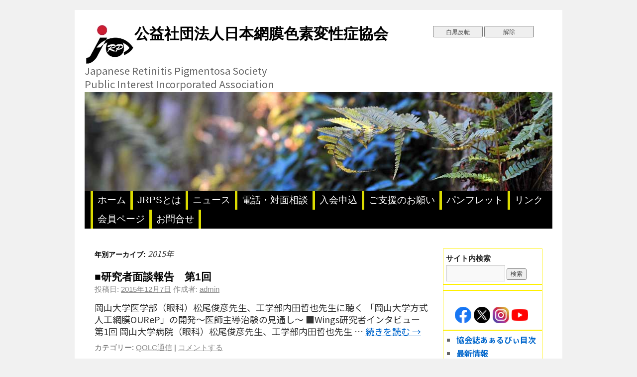

--- FILE ---
content_type: text/html; charset=UTF-8
request_url: https://jrps.org/blog/2015/
body_size: 12225
content:
<!DOCTYPE html>
<html lang="ja">
<head>
<meta charset="UTF-8" />
<title>
公益社団法人日本網膜色素変性症協会</title>

<link rel="profile" href="https://gmpg.org/xfn/11" />
<link rel="stylesheet" type="text/css" media="all" href="https://jrps.org/wp-content/themes/JRPS/style.css" />
<link rel="pingback" href="https://jrps.org/xmlrpc.php" />


<meta name='robots' content='max-image-preview:large' />
<link rel='dns-prefetch' href='//stats.wp.com' />
<link rel='dns-prefetch' href='//v0.wordpress.com' />
<link rel='dns-prefetch' href='//c0.wp.com' />
<link rel="alternate" type="application/rss+xml" title="公益社団法人日本網膜色素変性症協会 &raquo; フィード" href="https://jrps.org/feed/" />
<link rel="alternate" type="application/rss+xml" title="公益社団法人日本網膜色素変性症協会 &raquo; コメントフィード" href="https://jrps.org/comments/feed/" />
<style id='wp-img-auto-sizes-contain-inline-css' type='text/css'>
img:is([sizes=auto i],[sizes^="auto," i]){contain-intrinsic-size:3000px 1500px}
/*# sourceURL=wp-img-auto-sizes-contain-inline-css */
</style>
<style id='wp-emoji-styles-inline-css' type='text/css'>

	img.wp-smiley, img.emoji {
		display: inline !important;
		border: none !important;
		box-shadow: none !important;
		height: 1em !important;
		width: 1em !important;
		margin: 0 0.07em !important;
		vertical-align: -0.1em !important;
		background: none !important;
		padding: 0 !important;
	}
/*# sourceURL=wp-emoji-styles-inline-css */
</style>
<style id='wp-block-library-inline-css' type='text/css'>
:root{--wp-block-synced-color:#7a00df;--wp-block-synced-color--rgb:122,0,223;--wp-bound-block-color:var(--wp-block-synced-color);--wp-editor-canvas-background:#ddd;--wp-admin-theme-color:#007cba;--wp-admin-theme-color--rgb:0,124,186;--wp-admin-theme-color-darker-10:#006ba1;--wp-admin-theme-color-darker-10--rgb:0,107,160.5;--wp-admin-theme-color-darker-20:#005a87;--wp-admin-theme-color-darker-20--rgb:0,90,135;--wp-admin-border-width-focus:2px}@media (min-resolution:192dpi){:root{--wp-admin-border-width-focus:1.5px}}.wp-element-button{cursor:pointer}:root .has-very-light-gray-background-color{background-color:#eee}:root .has-very-dark-gray-background-color{background-color:#313131}:root .has-very-light-gray-color{color:#eee}:root .has-very-dark-gray-color{color:#313131}:root .has-vivid-green-cyan-to-vivid-cyan-blue-gradient-background{background:linear-gradient(135deg,#00d084,#0693e3)}:root .has-purple-crush-gradient-background{background:linear-gradient(135deg,#34e2e4,#4721fb 50%,#ab1dfe)}:root .has-hazy-dawn-gradient-background{background:linear-gradient(135deg,#faaca8,#dad0ec)}:root .has-subdued-olive-gradient-background{background:linear-gradient(135deg,#fafae1,#67a671)}:root .has-atomic-cream-gradient-background{background:linear-gradient(135deg,#fdd79a,#004a59)}:root .has-nightshade-gradient-background{background:linear-gradient(135deg,#330968,#31cdcf)}:root .has-midnight-gradient-background{background:linear-gradient(135deg,#020381,#2874fc)}:root{--wp--preset--font-size--normal:16px;--wp--preset--font-size--huge:42px}.has-regular-font-size{font-size:1em}.has-larger-font-size{font-size:2.625em}.has-normal-font-size{font-size:var(--wp--preset--font-size--normal)}.has-huge-font-size{font-size:var(--wp--preset--font-size--huge)}.has-text-align-center{text-align:center}.has-text-align-left{text-align:left}.has-text-align-right{text-align:right}.has-fit-text{white-space:nowrap!important}#end-resizable-editor-section{display:none}.aligncenter{clear:both}.items-justified-left{justify-content:flex-start}.items-justified-center{justify-content:center}.items-justified-right{justify-content:flex-end}.items-justified-space-between{justify-content:space-between}.screen-reader-text{border:0;clip-path:inset(50%);height:1px;margin:-1px;overflow:hidden;padding:0;position:absolute;width:1px;word-wrap:normal!important}.screen-reader-text:focus{background-color:#ddd;clip-path:none;color:#444;display:block;font-size:1em;height:auto;left:5px;line-height:normal;padding:15px 23px 14px;text-decoration:none;top:5px;width:auto;z-index:100000}html :where(.has-border-color){border-style:solid}html :where([style*=border-top-color]){border-top-style:solid}html :where([style*=border-right-color]){border-right-style:solid}html :where([style*=border-bottom-color]){border-bottom-style:solid}html :where([style*=border-left-color]){border-left-style:solid}html :where([style*=border-width]){border-style:solid}html :where([style*=border-top-width]){border-top-style:solid}html :where([style*=border-right-width]){border-right-style:solid}html :where([style*=border-bottom-width]){border-bottom-style:solid}html :where([style*=border-left-width]){border-left-style:solid}html :where(img[class*=wp-image-]){height:auto;max-width:100%}:where(figure){margin:0 0 1em}html :where(.is-position-sticky){--wp-admin--admin-bar--position-offset:var(--wp-admin--admin-bar--height,0px)}@media screen and (max-width:600px){html :where(.is-position-sticky){--wp-admin--admin-bar--position-offset:0px}}

/*# sourceURL=wp-block-library-inline-css */
</style><style id='wp-block-heading-inline-css' type='text/css'>
h1:where(.wp-block-heading).has-background,h2:where(.wp-block-heading).has-background,h3:where(.wp-block-heading).has-background,h4:where(.wp-block-heading).has-background,h5:where(.wp-block-heading).has-background,h6:where(.wp-block-heading).has-background{padding:1.25em 2.375em}h1.has-text-align-left[style*=writing-mode]:where([style*=vertical-lr]),h1.has-text-align-right[style*=writing-mode]:where([style*=vertical-rl]),h2.has-text-align-left[style*=writing-mode]:where([style*=vertical-lr]),h2.has-text-align-right[style*=writing-mode]:where([style*=vertical-rl]),h3.has-text-align-left[style*=writing-mode]:where([style*=vertical-lr]),h3.has-text-align-right[style*=writing-mode]:where([style*=vertical-rl]),h4.has-text-align-left[style*=writing-mode]:where([style*=vertical-lr]),h4.has-text-align-right[style*=writing-mode]:where([style*=vertical-rl]),h5.has-text-align-left[style*=writing-mode]:where([style*=vertical-lr]),h5.has-text-align-right[style*=writing-mode]:where([style*=vertical-rl]),h6.has-text-align-left[style*=writing-mode]:where([style*=vertical-lr]),h6.has-text-align-right[style*=writing-mode]:where([style*=vertical-rl]){rotate:180deg}
/*# sourceURL=https://c0.wp.com/c/6.9/wp-includes/blocks/heading/style.min.css */
</style>
<style id='wp-block-loginout-inline-css' type='text/css'>
.wp-block-loginout{box-sizing:border-box}
/*# sourceURL=https://c0.wp.com/c/6.9/wp-includes/blocks/loginout/style.min.css */
</style>
<style id='wp-block-group-inline-css' type='text/css'>
.wp-block-group{box-sizing:border-box}:where(.wp-block-group.wp-block-group-is-layout-constrained){position:relative}
/*# sourceURL=https://c0.wp.com/c/6.9/wp-includes/blocks/group/style.min.css */
</style>
<style id='global-styles-inline-css' type='text/css'>
:root{--wp--preset--aspect-ratio--square: 1;--wp--preset--aspect-ratio--4-3: 4/3;--wp--preset--aspect-ratio--3-4: 3/4;--wp--preset--aspect-ratio--3-2: 3/2;--wp--preset--aspect-ratio--2-3: 2/3;--wp--preset--aspect-ratio--16-9: 16/9;--wp--preset--aspect-ratio--9-16: 9/16;--wp--preset--color--black: #000000;--wp--preset--color--cyan-bluish-gray: #abb8c3;--wp--preset--color--white: #ffffff;--wp--preset--color--pale-pink: #f78da7;--wp--preset--color--vivid-red: #cf2e2e;--wp--preset--color--luminous-vivid-orange: #ff6900;--wp--preset--color--luminous-vivid-amber: #fcb900;--wp--preset--color--light-green-cyan: #7bdcb5;--wp--preset--color--vivid-green-cyan: #00d084;--wp--preset--color--pale-cyan-blue: #8ed1fc;--wp--preset--color--vivid-cyan-blue: #0693e3;--wp--preset--color--vivid-purple: #9b51e0;--wp--preset--gradient--vivid-cyan-blue-to-vivid-purple: linear-gradient(135deg,rgb(6,147,227) 0%,rgb(155,81,224) 100%);--wp--preset--gradient--light-green-cyan-to-vivid-green-cyan: linear-gradient(135deg,rgb(122,220,180) 0%,rgb(0,208,130) 100%);--wp--preset--gradient--luminous-vivid-amber-to-luminous-vivid-orange: linear-gradient(135deg,rgb(252,185,0) 0%,rgb(255,105,0) 100%);--wp--preset--gradient--luminous-vivid-orange-to-vivid-red: linear-gradient(135deg,rgb(255,105,0) 0%,rgb(207,46,46) 100%);--wp--preset--gradient--very-light-gray-to-cyan-bluish-gray: linear-gradient(135deg,rgb(238,238,238) 0%,rgb(169,184,195) 100%);--wp--preset--gradient--cool-to-warm-spectrum: linear-gradient(135deg,rgb(74,234,220) 0%,rgb(151,120,209) 20%,rgb(207,42,186) 40%,rgb(238,44,130) 60%,rgb(251,105,98) 80%,rgb(254,248,76) 100%);--wp--preset--gradient--blush-light-purple: linear-gradient(135deg,rgb(255,206,236) 0%,rgb(152,150,240) 100%);--wp--preset--gradient--blush-bordeaux: linear-gradient(135deg,rgb(254,205,165) 0%,rgb(254,45,45) 50%,rgb(107,0,62) 100%);--wp--preset--gradient--luminous-dusk: linear-gradient(135deg,rgb(255,203,112) 0%,rgb(199,81,192) 50%,rgb(65,88,208) 100%);--wp--preset--gradient--pale-ocean: linear-gradient(135deg,rgb(255,245,203) 0%,rgb(182,227,212) 50%,rgb(51,167,181) 100%);--wp--preset--gradient--electric-grass: linear-gradient(135deg,rgb(202,248,128) 0%,rgb(113,206,126) 100%);--wp--preset--gradient--midnight: linear-gradient(135deg,rgb(2,3,129) 0%,rgb(40,116,252) 100%);--wp--preset--font-size--small: 13px;--wp--preset--font-size--medium: 20px;--wp--preset--font-size--large: 36px;--wp--preset--font-size--x-large: 42px;--wp--preset--spacing--20: 0.44rem;--wp--preset--spacing--30: 0.67rem;--wp--preset--spacing--40: 1rem;--wp--preset--spacing--50: 1.5rem;--wp--preset--spacing--60: 2.25rem;--wp--preset--spacing--70: 3.38rem;--wp--preset--spacing--80: 5.06rem;--wp--preset--shadow--natural: 6px 6px 9px rgba(0, 0, 0, 0.2);--wp--preset--shadow--deep: 12px 12px 50px rgba(0, 0, 0, 0.4);--wp--preset--shadow--sharp: 6px 6px 0px rgba(0, 0, 0, 0.2);--wp--preset--shadow--outlined: 6px 6px 0px -3px rgb(255, 255, 255), 6px 6px rgb(0, 0, 0);--wp--preset--shadow--crisp: 6px 6px 0px rgb(0, 0, 0);}:where(.is-layout-flex){gap: 0.5em;}:where(.is-layout-grid){gap: 0.5em;}body .is-layout-flex{display: flex;}.is-layout-flex{flex-wrap: wrap;align-items: center;}.is-layout-flex > :is(*, div){margin: 0;}body .is-layout-grid{display: grid;}.is-layout-grid > :is(*, div){margin: 0;}:where(.wp-block-columns.is-layout-flex){gap: 2em;}:where(.wp-block-columns.is-layout-grid){gap: 2em;}:where(.wp-block-post-template.is-layout-flex){gap: 1.25em;}:where(.wp-block-post-template.is-layout-grid){gap: 1.25em;}.has-black-color{color: var(--wp--preset--color--black) !important;}.has-cyan-bluish-gray-color{color: var(--wp--preset--color--cyan-bluish-gray) !important;}.has-white-color{color: var(--wp--preset--color--white) !important;}.has-pale-pink-color{color: var(--wp--preset--color--pale-pink) !important;}.has-vivid-red-color{color: var(--wp--preset--color--vivid-red) !important;}.has-luminous-vivid-orange-color{color: var(--wp--preset--color--luminous-vivid-orange) !important;}.has-luminous-vivid-amber-color{color: var(--wp--preset--color--luminous-vivid-amber) !important;}.has-light-green-cyan-color{color: var(--wp--preset--color--light-green-cyan) !important;}.has-vivid-green-cyan-color{color: var(--wp--preset--color--vivid-green-cyan) !important;}.has-pale-cyan-blue-color{color: var(--wp--preset--color--pale-cyan-blue) !important;}.has-vivid-cyan-blue-color{color: var(--wp--preset--color--vivid-cyan-blue) !important;}.has-vivid-purple-color{color: var(--wp--preset--color--vivid-purple) !important;}.has-black-background-color{background-color: var(--wp--preset--color--black) !important;}.has-cyan-bluish-gray-background-color{background-color: var(--wp--preset--color--cyan-bluish-gray) !important;}.has-white-background-color{background-color: var(--wp--preset--color--white) !important;}.has-pale-pink-background-color{background-color: var(--wp--preset--color--pale-pink) !important;}.has-vivid-red-background-color{background-color: var(--wp--preset--color--vivid-red) !important;}.has-luminous-vivid-orange-background-color{background-color: var(--wp--preset--color--luminous-vivid-orange) !important;}.has-luminous-vivid-amber-background-color{background-color: var(--wp--preset--color--luminous-vivid-amber) !important;}.has-light-green-cyan-background-color{background-color: var(--wp--preset--color--light-green-cyan) !important;}.has-vivid-green-cyan-background-color{background-color: var(--wp--preset--color--vivid-green-cyan) !important;}.has-pale-cyan-blue-background-color{background-color: var(--wp--preset--color--pale-cyan-blue) !important;}.has-vivid-cyan-blue-background-color{background-color: var(--wp--preset--color--vivid-cyan-blue) !important;}.has-vivid-purple-background-color{background-color: var(--wp--preset--color--vivid-purple) !important;}.has-black-border-color{border-color: var(--wp--preset--color--black) !important;}.has-cyan-bluish-gray-border-color{border-color: var(--wp--preset--color--cyan-bluish-gray) !important;}.has-white-border-color{border-color: var(--wp--preset--color--white) !important;}.has-pale-pink-border-color{border-color: var(--wp--preset--color--pale-pink) !important;}.has-vivid-red-border-color{border-color: var(--wp--preset--color--vivid-red) !important;}.has-luminous-vivid-orange-border-color{border-color: var(--wp--preset--color--luminous-vivid-orange) !important;}.has-luminous-vivid-amber-border-color{border-color: var(--wp--preset--color--luminous-vivid-amber) !important;}.has-light-green-cyan-border-color{border-color: var(--wp--preset--color--light-green-cyan) !important;}.has-vivid-green-cyan-border-color{border-color: var(--wp--preset--color--vivid-green-cyan) !important;}.has-pale-cyan-blue-border-color{border-color: var(--wp--preset--color--pale-cyan-blue) !important;}.has-vivid-cyan-blue-border-color{border-color: var(--wp--preset--color--vivid-cyan-blue) !important;}.has-vivid-purple-border-color{border-color: var(--wp--preset--color--vivid-purple) !important;}.has-vivid-cyan-blue-to-vivid-purple-gradient-background{background: var(--wp--preset--gradient--vivid-cyan-blue-to-vivid-purple) !important;}.has-light-green-cyan-to-vivid-green-cyan-gradient-background{background: var(--wp--preset--gradient--light-green-cyan-to-vivid-green-cyan) !important;}.has-luminous-vivid-amber-to-luminous-vivid-orange-gradient-background{background: var(--wp--preset--gradient--luminous-vivid-amber-to-luminous-vivid-orange) !important;}.has-luminous-vivid-orange-to-vivid-red-gradient-background{background: var(--wp--preset--gradient--luminous-vivid-orange-to-vivid-red) !important;}.has-very-light-gray-to-cyan-bluish-gray-gradient-background{background: var(--wp--preset--gradient--very-light-gray-to-cyan-bluish-gray) !important;}.has-cool-to-warm-spectrum-gradient-background{background: var(--wp--preset--gradient--cool-to-warm-spectrum) !important;}.has-blush-light-purple-gradient-background{background: var(--wp--preset--gradient--blush-light-purple) !important;}.has-blush-bordeaux-gradient-background{background: var(--wp--preset--gradient--blush-bordeaux) !important;}.has-luminous-dusk-gradient-background{background: var(--wp--preset--gradient--luminous-dusk) !important;}.has-pale-ocean-gradient-background{background: var(--wp--preset--gradient--pale-ocean) !important;}.has-electric-grass-gradient-background{background: var(--wp--preset--gradient--electric-grass) !important;}.has-midnight-gradient-background{background: var(--wp--preset--gradient--midnight) !important;}.has-small-font-size{font-size: var(--wp--preset--font-size--small) !important;}.has-medium-font-size{font-size: var(--wp--preset--font-size--medium) !important;}.has-large-font-size{font-size: var(--wp--preset--font-size--large) !important;}.has-x-large-font-size{font-size: var(--wp--preset--font-size--x-large) !important;}
/*# sourceURL=global-styles-inline-css */
</style>

<style id='classic-theme-styles-inline-css' type='text/css'>
/*! This file is auto-generated */
.wp-block-button__link{color:#fff;background-color:#32373c;border-radius:9999px;box-shadow:none;text-decoration:none;padding:calc(.667em + 2px) calc(1.333em + 2px);font-size:1.125em}.wp-block-file__button{background:#32373c;color:#fff;text-decoration:none}
/*# sourceURL=/wp-includes/css/classic-themes.min.css */
</style>
<link rel='stylesheet' id='jetpack_css-css' href='https://c0.wp.com/p/jetpack/13.8.2/css/jetpack.css' type='text/css' media='all' />
<script type="text/javascript" src="https://c0.wp.com/c/6.9/wp-includes/js/jquery/jquery.min.js" id="jquery-core-js"></script>
<script type="text/javascript" src="https://c0.wp.com/c/6.9/wp-includes/js/jquery/jquery-migrate.min.js" id="jquery-migrate-js"></script>
<script type="text/javascript" src="https://jrps.org/wp-content/plugins/google-analyticator/external-tracking.min.js?ver=6.5.7" id="ga-external-tracking-js"></script>
<link rel="https://api.w.org/" href="https://jrps.org/wp-json/" /><link rel="EditURI" type="application/rsd+xml" title="RSD" href="https://jrps.org/xmlrpc.php?rsd" />
<meta name="generator" content="WordPress 6.9" />
	<style>img#wpstats{display:none}</style>
		
<!-- Jetpack Open Graph Tags -->
<meta property="og:type" content="website" />
<meta property="og:title" content="2015年 &#8211; 公益社団法人日本網膜色素変性症協会" />
<meta property="og:site_name" content="公益社団法人日本網膜色素変性症協会" />
<meta property="og:image" content="https://s0.wp.com/i/blank.jpg" />
<meta property="og:image:alt" content="" />
<meta property="og:locale" content="ja_JP" />

<!-- End Jetpack Open Graph Tags -->
<!-- Google Analytics Tracking by Google Analyticator 6.5.7 -->
<script type="text/javascript">
    var analyticsFileTypes = [];
    var analyticsSnippet = 'enabled';
    var analyticsEventTracking = 'enabled';
</script>
<script type="text/javascript">
	var _gaq = _gaq || [];
  
	_gaq.push(['_setAccount', 'UA-34689217-1']);
    _gaq.push(['_addDevId', 'i9k95']); // Google Analyticator App ID with Google
	_gaq.push(['_trackPageview']);

	(function() {
		var ga = document.createElement('script'); ga.type = 'text/javascript'; ga.async = true;
		                ga.src = ('https:' == document.location.protocol ? 'https://ssl' : 'http://www') + '.google-analytics.com/ga.js';
		                var s = document.getElementsByTagName('script')[0]; s.parentNode.insertBefore(ga, s);
	})();
</script>
		<style type="text/css" id="wp-custom-css">
			#access li:last-child a {
    border-right: 5px solid rgb(219, 219, 0);
}
/* サイドバーのアーカイブ */
.widget-area ul>div {
    margin: 0 0 0px 0;
    border: 1px solid #FFF000;
    padding: 5px;
}		</style>
		<!-- GoogleFonts読み込み -->
<link rel="preconnect" href="https://fonts.googleapis.com">
<link rel="preconnect" href="https://fonts.gstatic.com" crossorigin>
<link href="https://fonts.googleapis.com/css2?family=Noto+Sans+JP:wght@100;300;400;500;700&display=swap" rel="stylesheet">
<!-- jQuery読み込み -->
<script type="text/javascript" src="/wp-content/plugins/jquery.js"></script>
<script type="text/javascript" src="/wp-content/plugins/jquery.cookie.js"></script>





<script><!-- テキストスタイル変更 -->
// 宣言
var j = jQuery.noConflict();
<!-- Cookieを呼び出す --!>

    j(function(){
		if(j.cookie("MainColor")){
        	j('h1,h2,h3,h4,h5,h6,ol,ul,p,li,#wrapper,span,strong,').css("color",j.cookie("MainColor"));
        	
		};
		if(j.cookie("MainBack")){
			j('h1,h2,h3,h4,h5,h6,ol,ul,p,li,#wrapper,span,strong,').css("background-color",j.cookie("MainBack"));
		};
		if(j.cookie("aColor")){
			j('a').css("color",j.cookie("aColor"));
		};
		if(j.cookie("aColor")){
			j('a').css("background-color",j.cookie("aBack"));
		};
		if(j.cookie("bodyBack")){
			j('body').css("background-color",j.cookie("bodyBack"));
		};
	});

<!-- スタイル変更 -->
        j(function() {
            j('#change').click(function() {
   		    	j('h1,h2,h3,h4,h5,h6,ol,ul,p,li,#wrapper,span,strong,').css({
            	    		'color': 'white',
            	    		'background-color' : 'black',		     	
				});
				j('a').css({
            	    		'color': 'rgb(255, 255, 0)',
            	    		'background-color' : 'black',
        		});
				j('body').css({
            	    		'background-color' : 'rgb(68, 68, 68)',
            	});
            <!-- Cookieを登録-->
            	j.cookie('MainColor', 'white');            		
            	j.cookie('MainBack', 'black'); 
	    		j.cookie('aColor', 'rgb(255, 255, 0)');            		
            	j.cookie('aBack', 'black'); 		
            	j.cookie('bodyBack', 'rgb(68, 68, 68)'); 
            });
        });
        
<!--　スタイル解除  -->
        j(function() {
            j('#cancel').click(function() {
   		 j('h1, h2, h3, h4, h5, h6,ol, ul,p,li,#wrapper,span,strong,a,body').css({
            	    'color': '',
            	    'background-color' : '',
            	});
            <!-- Cookieを解除-->
            	j.cookie('MainColor', 'null');            		
            	j.cookie('MainBack', 'null'); 
	    		j.cookie('aColor', 'null');            		
            	j.cookie('aBack', 'null'); 		
            	j.cookie('bodyBack', 'null'); 
            });
        }); 
</script><!-- テキストスタイル変更 -->

</head>

<body class="archive date wp-theme-JRPS">
<div id="wrapper" class="hfeed">
	<div id="header">
		<div id="masthead">
			<div id="branding" role="banner">

								
<div id="site-title">
<img src="https://jrps.org/wp-content/uploads/2012/12/logo.jpg" alt="JRPSlogo" align="left">

					<span>
						<a href="https://jrps.org/" title="公益社団法人日本網膜色素変性症協会" rel="home">公益社団法人日本網膜色素変性症協会</a>
					</span>
				</div>
				<div id="site-description">Japanese Retinitis Pigmentosa Society Public Interest Incorporated Association</div>

<div id='hanten'>

<input type="button" id="change" value="白黒反転">
<input type="button" id="cancel" value="解除">


</div>



										<img src="https://jrps.org/wp-content/themes/JRPS/images/headers/fern.jpg" width="940" height="198" alt="" />
								</div><!-- #branding -->

			<div id="access" role="navigation">
			  				<div class="skip-link screen-reader-text"><a href="#content" title="コンテンツへスキップ">コンテンツへスキップ</a></div>
								<div class="menu-header"><ul id="menu-nested-pages" class="menu"><li id="menu-item-15230" class="menu-item menu-item-type-post_type menu-item-object-page menu-item-home menu-item-15230"><a href="https://jrps.org/">ホーム</a></li>
<li id="menu-item-15242" class="menu-item menu-item-type-post_type menu-item-object-page menu-item-15242"><a href="https://jrps.org/jrps%e3%81%a8%e3%81%af/">JRPSとは</a></li>
<li id="menu-item-15237" class="menu-item menu-item-type-post_type menu-item-object-page menu-item-has-children menu-item-15237"><a href="https://jrps.org/%e6%9c%80%e6%96%b0%e3%83%8b%e3%83%a5%e3%83%bc%e3%82%b9/">ニュース</a>
<ul class="sub-menu">
	<li id="menu-item-15274" class="menu-item menu-item-type-post_type menu-item-object-page menu-item-15274"><a href="https://jrps.org/qol%e5%90%91%e4%b8%8a%e5%a7%94%e5%93%a1%e4%bc%9aqolc%e9%80%9a%e4%bf%a1/">QOL向上委員会(QOLC)通信</a></li>
</ul>
</li>
<li id="menu-item-15231" class="menu-item menu-item-type-post_type menu-item-object-page menu-item-15231"><a href="https://jrps.org/jrps%e9%9b%bb%e8%a9%b1%e7%9b%b8%e8%ab%87%e7%aa%93%e5%8f%a3/">電話・対面相談</a></li>
<li id="menu-item-15233" class="menu-item menu-item-type-post_type menu-item-object-page menu-item-15233"><a href="https://jrps.org/%e5%85%a5%e4%bc%9a%e7%94%b3%e8%be%bc/">入会申込</a></li>
<li id="menu-item-15250" class="menu-item menu-item-type-post_type menu-item-object-page menu-item-15250"><a href="https://jrps.org/%e3%81%94%e6%94%af%e6%8f%b4%e3%81%ae%e3%81%8a%e9%a1%98%e3%81%84/">ご支援のお願い</a></li>
<li id="menu-item-15234" class="menu-item menu-item-type-post_type menu-item-object-page menu-item-15234"><a href="https://jrps.org/%e3%83%91%e3%83%b3%e3%83%95%e3%83%ac%e3%83%83%e3%83%88/">パンフレット</a></li>
<li id="menu-item-15232" class="menu-item menu-item-type-post_type menu-item-object-page menu-item-15232"><a href="https://jrps.org/%e3%83%aa%e3%83%b3%e3%82%af%e3%83%9a%e3%83%bc%e3%82%b8/">リンク</a></li>
<li id="menu-item-15235" class="menu-item menu-item-type-post_type menu-item-object-page menu-item-15235"><a href="https://jrps.org/secret/">会員ページ</a></li>
<li id="menu-item-15346" class="menu-item menu-item-type-post_type menu-item-object-page menu-item-15346"><a href="https://jrps.org/%e3%81%8a%e5%95%8f%e5%90%88%e3%81%9b/">お問合せ</a></li>
</ul></div>			</div><!-- #access -->
		</div><!-- #masthead -->
	</div><!-- #header -->

	<div id="main">
		<div id="container">
			<div id="content" role="main">


			<h1 class="page-title">
				年別アーカイブ: <span>2015年</span>			</h1>






			<div id="post-4265" class="post-4265 post type-post status-publish format-standard hentry category-qolc">
			<h2 class="entry-title"><a href="https://jrps.org/blog/2015/12/07/%e2%96%a0%e7%a0%94%e7%a9%b6%e8%80%85%e9%9d%a2%e8%ab%87%e5%a0%b1%e5%91%8a%e3%80%80%e7%ac%ac1%e5%9b%9e/" title="■研究者面談報告　第1回 へのパーマリンク" rel="bookmark">■研究者面談報告　第1回</a></h2>

			<div class="entry-meta">
				<span class="meta-prep meta-prep-author">投稿日:</span> <a href="https://jrps.org/blog/2015/12/07/%e2%96%a0%e7%a0%94%e7%a9%b6%e8%80%85%e9%9d%a2%e8%ab%87%e5%a0%b1%e5%91%8a%e3%80%80%e7%ac%ac1%e5%9b%9e/" title="18:30" rel="bookmark"><span class="entry-date">2015年12月7日</span></a> <span class="meta-sep">作成者:</span> <span class="author vcard"><a class="url fn n" href="https://jrps.org/blog/author/admin/" title="admin の投稿をすべて表示">admin</a></span>			</div><!-- .entry-meta -->

				<div class="entry-summary">
				<p>岡山大学医学部（眼科）松尾俊彦先生、工学部内田哲也先生に聴く 「岡山大学方式人工網膜OUReP」の開発～医師主導治験の見通し～ ■Wings研究者インタビュー　第1回 岡山大学病院（眼科）松尾俊彦先生、工学部内田哲也先生 &hellip; <a href="https://jrps.org/blog/2015/12/07/%e2%96%a0%e7%a0%94%e7%a9%b6%e8%80%85%e9%9d%a2%e8%ab%87%e5%a0%b1%e5%91%8a%e3%80%80%e7%ac%ac1%e5%9b%9e/">続きを読む <span class="meta-nav">&rarr;</span></a></p>
			</div><!-- .entry-summary -->
	
			<div class="entry-utility">
									<span class="cat-links">
						<span class="entry-utility-prep entry-utility-prep-cat-links">カテゴリー:</span> <a href="https://jrps.org/blog/category/qolc/" rel="category tag">QOLC通信</a>					</span>
					<span class="meta-sep">|</span>
												<span class="comments-link"><a href="https://jrps.org/blog/2015/12/07/%e2%96%a0%e7%a0%94%e7%a9%b6%e8%80%85%e9%9d%a2%e8%ab%87%e5%a0%b1%e5%91%8a%e3%80%80%e7%ac%ac1%e5%9b%9e/#respond">コメントする</a></span>
							</div><!-- .entry-utility -->
		</div><!-- #post-## -->

		
	


			<div id="post-4248" class="post-4248 post type-post status-publish format-standard hentry category-19">
			<h2 class="entry-title"><a href="https://jrps.org/blog/2015/12/03/%e7%ac%ac10%e5%9b%9ejrps%e7%b6%b2%e8%84%88%e7%b5%a1%e8%86%9c%e5%a4%89%e6%80%a7%e3%83%95%e3%82%a9%e3%83%bc%e3%83%a9%e3%83%a0%e3%81%ae%e3%81%94%e5%a0%b1%e5%91%8a/" title="第10回JRPS網脈絡膜変性フォーラムのご報告 へのパーマリンク" rel="bookmark">第10回JRPS網脈絡膜変性フォーラムのご報告</a></h2>

			<div class="entry-meta">
				<span class="meta-prep meta-prep-author">投稿日:</span> <a href="https://jrps.org/blog/2015/12/03/%e7%ac%ac10%e5%9b%9ejrps%e7%b6%b2%e8%84%88%e7%b5%a1%e8%86%9c%e5%a4%89%e6%80%a7%e3%83%95%e3%82%a9%e3%83%bc%e3%83%a9%e3%83%a0%e3%81%ae%e3%81%94%e5%a0%b1%e5%91%8a/" title="06:56" rel="bookmark"><span class="entry-date">2015年12月3日</span></a> <span class="meta-sep">作成者:</span> <span class="author vcard"><a class="url fn n" href="https://jrps.org/blog/author/admin/" title="admin の投稿をすべて表示">admin</a></span>			</div><!-- .entry-meta -->

				<div class="entry-summary">
				<p>　去る11月1日（日）、高知県の高知プリンスホテルにおきまして、第10回JRPS網脈絡膜変性フォーラムが開催されました。 本協会副理事長で千葉大学附属病院長である山本 修一先生がオーガナイザーを務め、大阪大学 不二門 尚 &hellip; <a href="https://jrps.org/blog/2015/12/03/%e7%ac%ac10%e5%9b%9ejrps%e7%b6%b2%e8%84%88%e7%b5%a1%e8%86%9c%e5%a4%89%e6%80%a7%e3%83%95%e3%82%a9%e3%83%bc%e3%83%a9%e3%83%a0%e3%81%ae%e3%81%94%e5%a0%b1%e5%91%8a/">続きを読む <span class="meta-nav">&rarr;</span></a></p>
			</div><!-- .entry-summary -->
	
			<div class="entry-utility">
									<span class="cat-links">
						<span class="entry-utility-prep entry-utility-prep-cat-links">カテゴリー:</span> <a href="https://jrps.org/blog/category/news/%e7%b6%b2%e8%84%88%e7%b5%a1%e8%86%9c%e5%a4%89%e6%80%a7%e3%83%95%e3%82%a9%e3%83%bc%e3%83%a9%e3%83%a0/" rel="category tag">網脈絡膜変性フォーラム</a>					</span>
					<span class="meta-sep">|</span>
												<span class="comments-link"><a href="https://jrps.org/blog/2015/12/03/%e7%ac%ac10%e5%9b%9ejrps%e7%b6%b2%e8%84%88%e7%b5%a1%e8%86%9c%e5%a4%89%e6%80%a7%e3%83%95%e3%82%a9%e3%83%bc%e3%83%a9%e3%83%a0%e3%81%ae%e3%81%94%e5%a0%b1%e5%91%8a/#respond">コメントする</a></span>
							</div><!-- .entry-utility -->
		</div><!-- #post-## -->

		
	


			<div id="post-3135" class="post-3135 post type-post status-publish format-standard hentry category-support">
			<h2 class="entry-title"><a href="https://jrps.org/blog/2015/07/28/2014%e5%b9%b4%e5%ba%a6%e3%81%be%e3%81%a7%e3%81%aejrps%e7%a0%94%e7%a9%b6%e5%8a%a9%e6%88%90%e8%80%85%e4%b8%80%e8%a6%a7/" title="2015年度までのJRPS研究助成者一覧 へのパーマリンク" rel="bookmark">2015年度までのJRPS研究助成者一覧</a></h2>

			<div class="entry-meta">
				<span class="meta-prep meta-prep-author">投稿日:</span> <a href="https://jrps.org/blog/2015/07/28/2014%e5%b9%b4%e5%ba%a6%e3%81%be%e3%81%a7%e3%81%aejrps%e7%a0%94%e7%a9%b6%e5%8a%a9%e6%88%90%e8%80%85%e4%b8%80%e8%a6%a7/" title="21:42" rel="bookmark"><span class="entry-date">2015年7月28日</span></a> <span class="meta-sep">作成者:</span> <span class="author vcard"><a class="url fn n" href="https://jrps.org/blog/author/admin/" title="admin の投稿をすべて表示">admin</a></span>			</div><!-- .entry-meta -->

				<div class="entry-summary">
				<p>日本網膜色素変性症協会(JRPS)研究助成者 2015年7月28日更新 (敬称略、所属は受賞当時の機関です） 1997年度　第１回 ◆阿部俊明（東北大学医学部眼科） 「網膜色素変性症の移植により治療の試み」 ◆出沢真理（ &hellip; <a href="https://jrps.org/blog/2015/07/28/2014%e5%b9%b4%e5%ba%a6%e3%81%be%e3%81%a7%e3%81%aejrps%e7%a0%94%e7%a9%b6%e5%8a%a9%e6%88%90%e8%80%85%e4%b8%80%e8%a6%a7/">続きを読む <span class="meta-nav">&rarr;</span></a></p>
			</div><!-- .entry-summary -->
	
			<div class="entry-utility">
									<span class="cat-links">
						<span class="entry-utility-prep entry-utility-prep-cat-links">カテゴリー:</span> <a href="https://jrps.org/blog/category/support/" rel="category tag">ＪＲＰＳ研究助成</a>					</span>
					<span class="meta-sep">|</span>
												<span class="comments-link"><a href="https://jrps.org/blog/2015/07/28/2014%e5%b9%b4%e5%ba%a6%e3%81%be%e3%81%a7%e3%81%aejrps%e7%a0%94%e7%a9%b6%e5%8a%a9%e6%88%90%e8%80%85%e4%b8%80%e8%a6%a7/#respond">コメントする</a></span>
							</div><!-- .entry-utility -->
		</div><!-- #post-## -->

		
	


			<div id="post-3181" class="post-3181 post type-post status-publish format-standard hentry category-support">
			<h2 class="entry-title"><a href="https://jrps.org/blog/2015/07/27/%e7%ac%ac19%e5%9b%9e%e6%97%a5%e6%9c%ac%e7%b6%b2%e8%86%9c%e8%89%b2%e7%b4%a0%e5%a4%89%e6%80%a7%e7%97%87%e5%8d%94%e4%bc%9a%ef%bc%88jrps%ef%bc%89%e7%a0%94%e7%a9%b6%e5%8a%a9%e6%88%90%e8%80%85%e6%b1%ba-2/" title="第19回日本網膜色素変性症協会(JRPS)研究助成者決定のお知らせ へのパーマリンク" rel="bookmark">第19回日本網膜色素変性症協会(JRPS)研究助成者決定のお知らせ</a></h2>

			<div class="entry-meta">
				<span class="meta-prep meta-prep-author">投稿日:</span> <a href="https://jrps.org/blog/2015/07/27/%e7%ac%ac19%e5%9b%9e%e6%97%a5%e6%9c%ac%e7%b6%b2%e8%86%9c%e8%89%b2%e7%b4%a0%e5%a4%89%e6%80%a7%e7%97%87%e5%8d%94%e4%bc%9a%ef%bc%88jrps%ef%bc%89%e7%a0%94%e7%a9%b6%e5%8a%a9%e6%88%90%e8%80%85%e6%b1%ba-2/" title="00:02" rel="bookmark"><span class="entry-date">2015年7月27日</span></a> <span class="meta-sep">作成者:</span> <span class="author vcard"><a class="url fn n" href="https://jrps.org/blog/author/admin/" title="admin の投稿をすべて表示">admin</a></span>			</div><!-- .entry-meta -->

				<div class="entry-summary">
				<p>本部事務局 第19回JRPS研究助成の助成者が決定しましたのでお知らせ致します。 研究助成は、JRPS学術理事の厳正な審査により、次の３件に決定いたしました。 【1位】 西口 康二［にしぐち こうじ］ （東北大学大学院  &hellip; <a href="https://jrps.org/blog/2015/07/27/%e7%ac%ac19%e5%9b%9e%e6%97%a5%e6%9c%ac%e7%b6%b2%e8%86%9c%e8%89%b2%e7%b4%a0%e5%a4%89%e6%80%a7%e7%97%87%e5%8d%94%e4%bc%9a%ef%bc%88jrps%ef%bc%89%e7%a0%94%e7%a9%b6%e5%8a%a9%e6%88%90%e8%80%85%e6%b1%ba-2/">続きを読む <span class="meta-nav">&rarr;</span></a></p>
			</div><!-- .entry-summary -->
	
			<div class="entry-utility">
									<span class="cat-links">
						<span class="entry-utility-prep entry-utility-prep-cat-links">カテゴリー:</span> <a href="https://jrps.org/blog/category/support/" rel="category tag">ＪＲＰＳ研究助成</a>					</span>
					<span class="meta-sep">|</span>
												<span class="comments-link"><a href="https://jrps.org/blog/2015/07/27/%e7%ac%ac19%e5%9b%9e%e6%97%a5%e6%9c%ac%e7%b6%b2%e8%86%9c%e8%89%b2%e7%b4%a0%e5%a4%89%e6%80%a7%e7%97%87%e5%8d%94%e4%bc%9a%ef%bc%88jrps%ef%bc%89%e7%a0%94%e7%a9%b6%e5%8a%a9%e6%88%90%e8%80%85%e6%b1%ba-2/#respond">コメントする</a></span>
							</div><!-- .entry-utility -->
		</div><!-- #post-## -->

		
	


			<div id="post-3191" class="post-3191 post type-post status-publish format-standard hentry category-19">
			<h2 class="entry-title"><a href="https://jrps.org/blog/2015/07/27/%e7%ac%ac10%e5%9b%9ejrps%e7%b6%b2%e8%84%88%e7%b5%a1%e8%86%9c%e5%a4%89%e6%80%a7%e3%83%95%e3%82%a9%e3%83%bc%e3%83%a9%e3%83%a0%e3%81%ae%e3%81%8a%e7%9f%a5%e3%82%89%e3%81%9b/" title="第10回JRPS網脈絡膜変性フォーラムのお知らせ へのパーマリンク" rel="bookmark">第10回JRPS網脈絡膜変性フォーラムのお知らせ</a></h2>

			<div class="entry-meta">
				<span class="meta-prep meta-prep-author">投稿日:</span> <a href="https://jrps.org/blog/2015/07/27/%e7%ac%ac10%e5%9b%9ejrps%e7%b6%b2%e8%84%88%e7%b5%a1%e8%86%9c%e5%a4%89%e6%80%a7%e3%83%95%e3%82%a9%e3%83%bc%e3%83%a9%e3%83%a0%e3%81%ae%e3%81%8a%e7%9f%a5%e3%82%89%e3%81%9b/" title="00:01" rel="bookmark"><span class="entry-date">2015年7月27日</span></a> <span class="meta-sep">作成者:</span> <span class="author vcard"><a class="url fn n" href="https://jrps.org/blog/author/admin/" title="admin の投稿をすべて表示">admin</a></span>			</div><!-- .entry-meta -->

				<div class="entry-summary">
				<p>本部事務局 治療法研究のさらなる加速を目指し、もうまく基金との共催で、網脈絡膜変性フォーラムを開催します。中・四国地方での初めての開催であり、近隣地域からも多数のご来場をお待ちしています。なお、詳細は次号にて紹介します。 &hellip; <a href="https://jrps.org/blog/2015/07/27/%e7%ac%ac10%e5%9b%9ejrps%e7%b6%b2%e8%84%88%e7%b5%a1%e8%86%9c%e5%a4%89%e6%80%a7%e3%83%95%e3%82%a9%e3%83%bc%e3%83%a9%e3%83%a0%e3%81%ae%e3%81%8a%e7%9f%a5%e3%82%89%e3%81%9b/">続きを読む <span class="meta-nav">&rarr;</span></a></p>
			</div><!-- .entry-summary -->
	
			<div class="entry-utility">
									<span class="cat-links">
						<span class="entry-utility-prep entry-utility-prep-cat-links">カテゴリー:</span> <a href="https://jrps.org/blog/category/news/%e7%b6%b2%e8%84%88%e7%b5%a1%e8%86%9c%e5%a4%89%e6%80%a7%e3%83%95%e3%82%a9%e3%83%bc%e3%83%a9%e3%83%a0/" rel="category tag">網脈絡膜変性フォーラム</a>					</span>
					<span class="meta-sep">|</span>
												<span class="comments-link"><a href="https://jrps.org/blog/2015/07/27/%e7%ac%ac10%e5%9b%9ejrps%e7%b6%b2%e8%84%88%e7%b5%a1%e8%86%9c%e5%a4%89%e6%80%a7%e3%83%95%e3%82%a9%e3%83%bc%e3%83%a9%e3%83%a0%e3%81%ae%e3%81%8a%e7%9f%a5%e3%82%89%e3%81%9b/#respond">コメントする</a></span>
							</div><!-- .entry-utility -->
		</div><!-- #post-## -->

		
	


			</div><!-- #content -->
		</div><!-- #container -->


		<div id="primary" class="widget-area" role="complementary">
			<ul class="xoxo">

<li id="search-2" class="widget-container widget_search"><h3 class="widget-title">サイト内検索</h3><form role="search" method="get" id="searchform" class="searchform" action="https://jrps.org/">
				<div>
					<label class="screen-reader-text" for="s">検索:</label>
					<input type="text" value="" name="s" id="s" />
					<input type="submit" id="searchsubmit" value="検索" />
				</div>
			</form></li><li id="block-2" class="widget-container widget_block">
<div class="wp-block-group"><div class="wp-block-group__inner-container is-layout-flow wp-block-group-is-layout-flow"></div></div>
</li><li id="block-5" class="widget-container widget_block"><ul id="sns_list" style="display: flex;">
<li class="sns_item">
        <a href="https://www.facebook.com/jrps1994" target="_blank"><br>
            <img decoding="async" src="https://jrps.org/wp-content/uploads/2022/05/facebook.png"><br>
        </a>
    </li>
<li class="sns_item">
        <a href="https://twitter.com/jrps1994" target="_blank"><br>
            <img decoding="async" src="https://jrps.org/wp-content/uploads/2024/07/x.png"><br>
        </a>
    </li>
<li class="sns_item">
        <a href="https://www.instagram.com/jrps1994/" target="_blank"><br>
            <img decoding="async" src="https://jrps.org/wp-content/uploads/2022/05/insta.png"><br>
        </a>
    </li>
<li class="sns_item">
        <a href="https://www.youtube.com/channel/UC-xqiH0jhR6j-4LGhlLCw_Q" target="_blank"><br>
            <img decoding="async" src="https://jrps.org/wp-content/uploads/2022/05/youtube-2.png"><br>
        </a>
    </li>
</ul></li><li id="block-8" class="widget-container widget_block"><ul class="wp-block-categories-list wp-block-categories">
 	<li class="cat-item cat-item-29"><strong><a href="https://jrps.org/httpwp-mep6xqf1-8/%e5%ba%83%e5%a0%b1%e8%aa%8c/">協会誌あぁるぴぃ目次</a></strong></li>
 	<li class="cat-item cat-item-7"><strong><a href="https://jrps.org/top-page/%e6%9c%80%e6%96%b0%e3%83%8b%e3%83%a5%e3%83%bc%e3%82%b9/">最新情報</a></strong></li>
 	<li class="cat-item cat-item-25"><strong><a 
 href="https://jrps.org/blog/category/qolc">QOLC通信</a></strong></li>
 	<li class="cat-item cat-item-40"><strong><a href="https://jrps.org/blog/category/ri%e6%83%85%e5%a0%b1/">RI情報</a></strong></li>
 	<li class="cat-item cat-item-8"><strong><a href="https://jrps.org/blog/category/news/rpresearch/">RP研究動向</a></strong></li>
 	<li class="cat-item cat-item-17"><strong><a href="https://jrps.org/blog/category/%e3%81%8a%e7%9f%a5%e3%82%89%e3%81%9b/">お知らせ</a></strong></li>
 	<li class="cat-item cat-item-12"><strong><a href="https://jrps.org/blog/category/event/">イベント情報</a></strong></li>
 	<li class="cat-item cat-item-4"><strong><a href="https://jrps.org/blog/category/news/week/">世界網膜の日</a></strong></li>
 	<li class="cat-item cat-item-10"><strong><a href="https://jrps.org/blog/category/news/activity/">会員による活動紹介</a></strong></li>
 	<li class="cat-item cat-item-13"><strong><a href="https://jrps.org/blog/category/event/lecture/">医療講演会</a></strong></li>
 	<li class="cat-item cat-item-32"><strong><a href="https://jrps.org/blog/category/%e6%83%85%e5%a0%b1%e5%85%ac%e9%96%8b/">情報公開</a></strong></li>
 	<li class="cat-item cat-item-5"><strong><a href="https://jrps.org/blog/category/head/">事務局からのお知らせ</a></strong></li>
 	<li class="cat-item cat-item-19"><strong><a  href="https://jrps.org/blog/category/news/%e7%b6%b2%e8%84%88%e7%b5%a1%e8%86%9c%e5%a4%89%e6%80%a7%e3%83%95%e3%82%a9%e3%83%bc%e3%83%a9%e3%83%a0/">網脈絡膜変性ﾌｫｰﾗﾑ</a></strong></li>
 	<li class="cat-item cat-item-11"><strong><a href="https://jrps.org/%e9%83%bd%e9%81%93%e5%ba%9c%e7%9c%8c%e3%83%bb%e5%b0%82%e9%96%80%e9%83%a8%e4%bc%9a/">地域JRPS・専門部会</a></strong></li>
 	<li class="cat-item cat-item-6"><strong><a href="https://jrps.org/blog/category/news/support/">JRPS研究助成報告</a></strong></li>
 	<li class="cat-item cat-item-6"><strong><a href="https://jrps.org/jrps%e9%9b%bb%e8%a9%b1%e7%9b%b8%e8%ab%87%e7%aa%93%e5%8f%a3/">JRPS電話相談窓口</a></strong></li>
 	<li><strong><a href="https://jrps.org/?s=Wings+%E3%82%B3%E3%83%A9%E3%83%A0">Wingsひとくちコラム</a></strong></li>
</ul></li>			</ul>
		</div><!-- #primary .widget-area -->


		<div id="secondary" class="widget-area" role="complementary">
			<ul class="xoxo">
				<li id="block-4" class="widget-container widget_block">
<div class="wp-block-group"><div class="wp-block-group__inner-container is-layout-flow wp-block-group-is-layout-flow">
<h3 class="wp-block-heading widget-title">管理者<strong>ログイン情報</strong></h3>


<div class="logged-out wp-block-loginout"><a href="https://jrps.org/wp-login.php?redirect_to=https%3A%2F%2Fjrps.org%2Fblog%2F2015%2F">ログイン</a></div></div></div>
</li>			</ul>
		</div><!-- #secondary .widget-area -->

	</div><!-- #main -->

	<div id="footer" role="contentinfo">
		<div id="colophon">



			<div id="site-info">
				<a href="https://jrps.org/" title="公益社団法人日本網膜色素変性症協会" rel="home">
					公益社団法人日本網膜色素変性症協会					JRPS（Japanese Retinitis Pigmentosa Society）</br>
					〒102-0072  東京都千代田区飯田橋2-4-10　加島ビル3階</br>
					TEL : 03(6261)0321  FAX : 03(6268)9308  E-mail: <a href="mailto:info@jrps.org">info@jrps.org</a></br>
					<a href="https://jrps.org/sitepolicy/">サイトポリシー</a><br>
					Copyright (C) 2022 Japanese Retinitis Pigmentosa Society All Right Reserved.
				</a>
				
			</div><!-- #site-info -->

			<div id="site-generator">
				
			</div><!-- #site-generator -->

		</div><!-- #colophon -->
	</div><!-- #footer -->

</div><!-- #wrapper -->

<script type="speculationrules">
{"prefetch":[{"source":"document","where":{"and":[{"href_matches":"/*"},{"not":{"href_matches":["/wp-*.php","/wp-admin/*","/wp-content/uploads/*","/wp-content/*","/wp-content/plugins/*","/wp-content/themes/JRPS/*","/*\\?(.+)"]}},{"not":{"selector_matches":"a[rel~=\"nofollow\"]"}},{"not":{"selector_matches":".no-prefetch, .no-prefetch a"}}]},"eagerness":"conservative"}]}
</script>
<script type="text/javascript" src="https://jrps.org/wp-content/plugins/contact-form-7/includes/swv/js/index.js?ver=5.7.7" id="swv-js"></script>
<script type="text/javascript" id="contact-form-7-js-extra">
/* <![CDATA[ */
var wpcf7 = {"api":{"root":"https://jrps.org/wp-json/","namespace":"contact-form-7/v1"}};
//# sourceURL=contact-form-7-js-extra
/* ]]> */
</script>
<script type="text/javascript" src="https://jrps.org/wp-content/plugins/contact-form-7/includes/js/index.js?ver=5.7.7" id="contact-form-7-js"></script>
<script type="text/javascript" src="https://stats.wp.com/e-202603.js" id="jetpack-stats-js" data-wp-strategy="defer"></script>
<script type="text/javascript" id="jetpack-stats-js-after">
/* <![CDATA[ */
_stq = window._stq || [];
_stq.push([ "view", JSON.parse("{\"v\":\"ext\",\"blog\":\"102921799\",\"post\":\"0\",\"tz\":\"9\",\"srv\":\"jrps.org\",\"j\":\"1:13.8.2\"}") ]);
_stq.push([ "clickTrackerInit", "102921799", "0" ]);
//# sourceURL=jetpack-stats-js-after
/* ]]> */
</script>
<script id="wp-emoji-settings" type="application/json">
{"baseUrl":"https://s.w.org/images/core/emoji/17.0.2/72x72/","ext":".png","svgUrl":"https://s.w.org/images/core/emoji/17.0.2/svg/","svgExt":".svg","source":{"concatemoji":"https://jrps.org/wp-includes/js/wp-emoji-release.min.js?ver=6.9"}}
</script>
<script type="module">
/* <![CDATA[ */
/*! This file is auto-generated */
const a=JSON.parse(document.getElementById("wp-emoji-settings").textContent),o=(window._wpemojiSettings=a,"wpEmojiSettingsSupports"),s=["flag","emoji"];function i(e){try{var t={supportTests:e,timestamp:(new Date).valueOf()};sessionStorage.setItem(o,JSON.stringify(t))}catch(e){}}function c(e,t,n){e.clearRect(0,0,e.canvas.width,e.canvas.height),e.fillText(t,0,0);t=new Uint32Array(e.getImageData(0,0,e.canvas.width,e.canvas.height).data);e.clearRect(0,0,e.canvas.width,e.canvas.height),e.fillText(n,0,0);const a=new Uint32Array(e.getImageData(0,0,e.canvas.width,e.canvas.height).data);return t.every((e,t)=>e===a[t])}function p(e,t){e.clearRect(0,0,e.canvas.width,e.canvas.height),e.fillText(t,0,0);var n=e.getImageData(16,16,1,1);for(let e=0;e<n.data.length;e++)if(0!==n.data[e])return!1;return!0}function u(e,t,n,a){switch(t){case"flag":return n(e,"\ud83c\udff3\ufe0f\u200d\u26a7\ufe0f","\ud83c\udff3\ufe0f\u200b\u26a7\ufe0f")?!1:!n(e,"\ud83c\udde8\ud83c\uddf6","\ud83c\udde8\u200b\ud83c\uddf6")&&!n(e,"\ud83c\udff4\udb40\udc67\udb40\udc62\udb40\udc65\udb40\udc6e\udb40\udc67\udb40\udc7f","\ud83c\udff4\u200b\udb40\udc67\u200b\udb40\udc62\u200b\udb40\udc65\u200b\udb40\udc6e\u200b\udb40\udc67\u200b\udb40\udc7f");case"emoji":return!a(e,"\ud83e\u1fac8")}return!1}function f(e,t,n,a){let r;const o=(r="undefined"!=typeof WorkerGlobalScope&&self instanceof WorkerGlobalScope?new OffscreenCanvas(300,150):document.createElement("canvas")).getContext("2d",{willReadFrequently:!0}),s=(o.textBaseline="top",o.font="600 32px Arial",{});return e.forEach(e=>{s[e]=t(o,e,n,a)}),s}function r(e){var t=document.createElement("script");t.src=e,t.defer=!0,document.head.appendChild(t)}a.supports={everything:!0,everythingExceptFlag:!0},new Promise(t=>{let n=function(){try{var e=JSON.parse(sessionStorage.getItem(o));if("object"==typeof e&&"number"==typeof e.timestamp&&(new Date).valueOf()<e.timestamp+604800&&"object"==typeof e.supportTests)return e.supportTests}catch(e){}return null}();if(!n){if("undefined"!=typeof Worker&&"undefined"!=typeof OffscreenCanvas&&"undefined"!=typeof URL&&URL.createObjectURL&&"undefined"!=typeof Blob)try{var e="postMessage("+f.toString()+"("+[JSON.stringify(s),u.toString(),c.toString(),p.toString()].join(",")+"));",a=new Blob([e],{type:"text/javascript"});const r=new Worker(URL.createObjectURL(a),{name:"wpTestEmojiSupports"});return void(r.onmessage=e=>{i(n=e.data),r.terminate(),t(n)})}catch(e){}i(n=f(s,u,c,p))}t(n)}).then(e=>{for(const n in e)a.supports[n]=e[n],a.supports.everything=a.supports.everything&&a.supports[n],"flag"!==n&&(a.supports.everythingExceptFlag=a.supports.everythingExceptFlag&&a.supports[n]);var t;a.supports.everythingExceptFlag=a.supports.everythingExceptFlag&&!a.supports.flag,a.supports.everything||((t=a.source||{}).concatemoji?r(t.concatemoji):t.wpemoji&&t.twemoji&&(r(t.twemoji),r(t.wpemoji)))});
//# sourceURL=https://jrps.org/wp-includes/js/wp-emoji-loader.min.js
/* ]]> */
</script>
</body>
</html>


